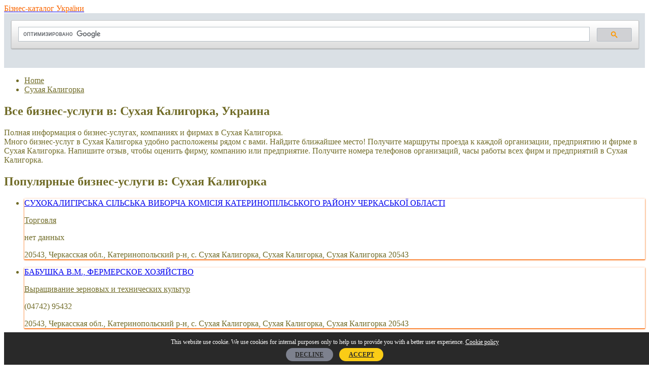

--- FILE ---
content_type: text/html; charset=UTF-8
request_url: https://bizinua.info/city/sukhaya-kaligorka
body_size: 6144
content:
<!doctype html>
<html lang="en-US">
<head>
    <meta charset="utf-8">
    <meta http-equiv="x-ua-compatible" content="ie=edge">
    <meta name="viewport" content="width=device-width, initial-scale=1">

    <title>        Деловые услуги в Сухая Калигорка. Часы работы, маршруты проезда, услуги и отзывы клиентов.    </title>
    <meta name="description" content="Полная информация о фирмах и организациях в Сухая Калигорка. Найдите ближайшее местоположение, часы работы и маршруты проезда. Отзывы клиентов и доступные услуги. ">
    <link rel="canonical" href="https://bizinua.info/city/sukhaya-kaligorka"/>

    <link rel="apple-touch-icon" href="https://bizinua.info/apple-touch-icon.png">
    <link rel="shortcut icon" href="/favicon.png" type="image/x-icon">
    <link rel="icon" href="/favicon.png" type="image/x-icon">
    <link rel="stylesheet" href="https://bizinua.info/css/css/main.css">
    <style>
    html,body, .l-drus-article__btn, .l-drus-aside-list__link--header,
    .c-drus-form__input--submit, .c-drus-list__link--nav, .c-drus-card__category,
    .l-drus-bread__link{
        color: #716c28;
    }
    .c-drus-list__link--nav:hover, .l-drus-aside-list__link--header:hover {
        color: #716c28;
    }

    .l-drus-header__logo-text {
        color: #fa6600;
    }
    .l-drus-article__section--white, .c-drus-card {
        box-shadow: 0 1px 3px #fa6600, 0 1px 1px #fa6600;
    }

    .l-drus-footer{
        background-color: #006185 ;
    }
    .c-drus-list__link--nav:hover {
        background-color: #f8fbd0;
    }
</style>
            <script>
        WebFontConfig = {
            google: {
                families: ['Open Sans:400,300,700:latin']
            },
            timeout: 3000
        };
    </script>
    <meta name="format-detection" content="telephone=no">
    </head>
<body>

<div class="l-drus-main">
    <header class="l-drus-header">
    <div class="l-drus-main__box l-drus-header__box">
        <a class="l-drus-header__logo" href="https://bizinua.info">
            <span class="l-drus-header__logo-img"></span>
            <span class="l-drus-header__logo-text">Бізнес-каталог України</span>
        </a>

                    <div>
                <script async src="https://cse.google.com/cse.js?cx=dadfd0bf9aaa8ba9a"></script>
                <div class="gcse-search"></div>
            </div>

        
    </div>
</header>
            <nav class="l-drus-bread">
        <ul class="l-drus-bread__box" itemscope itemtype="http://schema.org/BreadcrumbList">
            <li class="l-drus-bread__item" itemprop="itemListElement" itemscope
                itemtype="http://schema.org/ListItem">
                <a class="l-drus-bread__link" href="https://bizinua.info" itemprop="item">
                    <span itemprop="name">Home</span>
                </a>
                <meta itemprop="position" content="1"/>
            </li>
                                                    <li class="l-drus-bread__item" itemprop="itemListElement" itemscope
                itemtype="http://schema.org/ListItem">
                <a class="l-drus-bread__link" href="https://bizinua.info/city/sukhaya-kaligorka" itemprop="item">
                    <span itemprop="name">Сухая Калигорка</span>
                </a>
                <meta itemprop="position" content="2"/>
            </li>
                    </ul>
</nav>
    
                <main class="l-drus-main__box l-drus-main__main">
        
        

<div class="l-drus-main__article">
    <article class="l-drus-article">
        <header class="l-drus-article__header">
            <h1 class="l-drus-article__h1">
                Все бизнес-услуги в: Сухая Калигорка, Украина            </h1>
            <p class="l-drus-article__header-text">
                Полная информация о бизнес-услугах, компаниях и фирмах в Сухая Калигорка.<br>Много бизнес-услуг в Сухая Калигорка удобно расположены рядом с вами. Найдите ближайшее место! Получите маршруты проезда к каждой организации, предприятию и фирме в Сухая Калигорка. Напишите отзыв, чтобы оценить фирму, компанию или предприятие. Получите номера телефонов организаций, часы работы всех фирм и предприятий в Сухая Калигорка.            </p>

            <section class="l-drus-article__section l-drus-article__section--ads">
                            </section>
                            <section class="l-drus-article__section">
                    <h2 class="l-drus-article__h2">
                        Популярные бизнес-услуги в: Сухая Калигорка
                    </h2>
                    <ul class="c-drus-list">
                        <li class="c-drus-list__item ">
                    <div class="c-drus-card" itemscope itemtype="https://schema.org/Organization">
                <div class="c-drus-card__box">
                    <a href="https://bizinua.info/sukhaya-kaligorka/sukhaya-kaligorka/sukhokalig%D1%96rska-s%D1%96lska-viborcha-kom%D1%96s%D1%96ya-katerinop%D1%96lskogo-rajonu-cherkasko-oblast%D1%96" class="c-drus-card__img"
                       style="background-image: url('/img/adr2.png');border: none">
                    </a>
                    <div class="c-drus-card__info">
                        <a href="https://bizinua.info/sukhaya-kaligorka/sukhaya-kaligorka/sukhokalig%D1%96rska-s%D1%96lska-viborcha-kom%D1%96s%D1%96ya-katerinop%D1%96lskogo-rajonu-cherkasko-oblast%D1%96"
                           class="c-drus-card__header">
                            <span itemprop="name">СУХОКАЛИГІРСЬКА СІЛЬСЬКА ВИБОРЧА КОМІСІЯ КАТЕРИНОПІЛЬСЬКОГО РАЙОНУ ЧЕРКАСЬКОЇ ОБЛАСТІ</span></a>
                        <p class="c-drus-card__line">
                                <a href="https://bizinua.info/category/torgovlya"
                                   class="c-drus-card__category">Торговля</a>
                        </p>
                                                    <p class="c-drus-card__line" itemprop="telephone">
                                нет данных
                            </p>
                                                <p class="c-drus-card__line" itemprop="address" itemscope itemtype="https://schema.org/PostalAddress">
                            <span itemprop="streetAddress">20543, Черкасская обл., Катеринопольский р-н, с. Сухая Калигорка, </span>
                            <span itemprop="addressLocality">Сухая Калигорка</span>,
                            <span itemprop="addressRegion">Сухая Калигорка</span>
                            <span itemprop="postalCode">20543</span>
                        </p>
                    </div>
                </div>
            </div>
        </li>
                        <li class="c-drus-list__item ">
                    <div class="c-drus-card" itemscope itemtype="https://schema.org/Organization">
                <div class="c-drus-card__box">
                    <a href="https://bizinua.info/sukhaya-kaligorka/sukhaya-kaligorka/babushka-vm-fermerskoe-khozyajstvo" class="c-drus-card__img"
                       style="background-image: url('/img/adr2.png');border: none">
                    </a>
                    <div class="c-drus-card__info">
                        <a href="https://bizinua.info/sukhaya-kaligorka/sukhaya-kaligorka/babushka-vm-fermerskoe-khozyajstvo"
                           class="c-drus-card__header">
                            <span itemprop="name">БАБУШКА В.М., ФЕРМЕРСКОЕ ХОЗЯЙСТВО</span></a>
                        <p class="c-drus-card__line">
                                <a href="https://bizinua.info/category/vyrashchivanie-zernovykh-i-tekhnicheskikh-kultur"
                                   class="c-drus-card__category">Выращивание зерновых и технических культур</a>
                        </p>
                                                    <p class="c-drus-card__line" itemprop="telephone">
                                (04742) 95432
                            </p>
                                                <p class="c-drus-card__line" itemprop="address" itemscope itemtype="https://schema.org/PostalAddress">
                            <span itemprop="streetAddress">20543, Черкасская обл., Катеринопольский р-н, с. Сухая Калигорка, </span>
                            <span itemprop="addressLocality">Сухая Калигорка</span>,
                            <span itemprop="addressRegion">Сухая Калигорка</span>
                            <span itemprop="postalCode">20543</span>
                        </p>
                    </div>
                </div>
            </div>
        </li>
                        <li class="c-drus-list__item ">
                    <div class="c-drus-card" itemscope itemtype="https://schema.org/Organization">
                <div class="c-drus-card__box">
                    <a href="https://bizinua.info/sukhaya-kaligorka/sukhaya-kaligorka/sukhokalig%D1%96rska-s%D1%96lska-rada" class="c-drus-card__img"
                       style="background-image: url('/img/adr2.png');border: none">
                    </a>
                    <div class="c-drus-card__info">
                        <a href="https://bizinua.info/sukhaya-kaligorka/sukhaya-kaligorka/sukhokalig%D1%96rska-s%D1%96lska-rada"
                           class="c-drus-card__header">
                            <span itemprop="name">СУХОКАЛИГІРСЬКА СІЛЬСЬКА РАДА</span></a>
                        <p class="c-drus-card__line">
                                <a href="https://bizinua.info/category/upravlenie-na-urovne-sel-i-poselkov"
                                   class="c-drus-card__category">Управление на уровне сел и поселков</a>
                        </p>
                                                    <p class="c-drus-card__line" itemprop="telephone">
                                (04742) 95431
                            </p>
                                                <p class="c-drus-card__line" itemprop="address" itemscope itemtype="https://schema.org/PostalAddress">
                            <span itemprop="streetAddress">20543, Черкасская обл., Катеринопольский р-н, с. Сухая Калигорка, ул. Прифермская, 1, </span>
                            <span itemprop="addressLocality">Сухая Калигорка</span>,
                            <span itemprop="addressRegion">Сухая Калигорка</span>
                            <span itemprop="postalCode">20543</span>
                        </p>
                    </div>
                </div>
            </div>
        </li>
                        <li class="c-drus-list__item ">
                    <div class="c-drus-card" itemscope itemtype="https://schema.org/Organization">
                <div class="c-drus-card__box">
                    <a href="https://bizinua.info/sukhaya-kaligorka/sukhaya-kaligorka/lidiya-fermerskoe-khozyajstvo" class="c-drus-card__img"
                       style="background-image: url('/img/adr2.png');border: none">
                    </a>
                    <div class="c-drus-card__info">
                        <a href="https://bizinua.info/sukhaya-kaligorka/sukhaya-kaligorka/lidiya-fermerskoe-khozyajstvo"
                           class="c-drus-card__header">
                            <span itemprop="name">ЛИДИЯ, ФЕРМЕРСКОЕ ХОЗЯЙСТВО</span></a>
                        <p class="c-drus-card__line">
                                <a href="https://bizinua.info/category/vyrashchivanie-zernovykh-i-tekhnicheskikh-kultur"
                                   class="c-drus-card__category">Выращивание зерновых и технических культур</a>
                        </p>
                                                    <p class="c-drus-card__line" itemprop="telephone">
                                нет данных
                            </p>
                                                <p class="c-drus-card__line" itemprop="address" itemscope itemtype="https://schema.org/PostalAddress">
                            <span itemprop="streetAddress">20543, Черкасская обл., Катеринопольский р-н, с. Сухая Калигорка, </span>
                            <span itemprop="addressLocality">Сухая Калигорка</span>,
                            <span itemprop="addressRegion">Сухая Калигорка</span>
                            <span itemprop="postalCode">20543</span>
                        </p>
                    </div>
                </div>
            </div>
        </li>
                        <li class="c-drus-list__item ">
                    <div class="c-drus-card" itemscope itemtype="https://schema.org/Organization">
                <div class="c-drus-card__box">
                    <a href="https://bizinua.info/sukhaya-kaligorka/sukhaya-kaligorka/doshk%D1%96lnij-navchalnij-zaklad-dityachij-sadok-veselka-s-sukha-kalig%D1%96rka-mokrokalig%D1%96rsko-s%D1%96lsko-radi-katerinop%D1%96lskogo-rajonu-cherkasko-oblast%D1%96" class="c-drus-card__img"
                       style="background-image: url('/img/adr2.png');border: none">
                    </a>
                    <div class="c-drus-card__info">
                        <a href="https://bizinua.info/sukhaya-kaligorka/sukhaya-kaligorka/doshk%D1%96lnij-navchalnij-zaklad-dityachij-sadok-veselka-s-sukha-kalig%D1%96rka-mokrokalig%D1%96rsko-s%D1%96lsko-radi-katerinop%D1%96lskogo-rajonu-cherkasko-oblast%D1%96"
                           class="c-drus-card__header">
                            <span itemprop="name">ДОШКІЛЬНИЙ НАВЧАЛЬНИЙ ЗАКЛАД (ДИТЯЧИЙ САДОК) &quot;ВЕСЕЛКА&quot; С. СУХА КАЛИГІРКА МОКРОКАЛИГІРСЬКОЇ СІЛЬСЬКОЇ РАДИ КАТЕРИНОПІЛЬСЬКОГО РАЙОНУ ЧЕРКАСЬКОЇ ОБЛАСТІ</span></a>
                        <p class="c-drus-card__line">
                                <a href="https://bizinua.info/category/torgovlya"
                                   class="c-drus-card__category">Торговля</a>
                        </p>
                                                    <p class="c-drus-card__line" itemprop="telephone">
                                (04742) 95440
                            </p>
                                                <p class="c-drus-card__line" itemprop="address" itemscope itemtype="https://schema.org/PostalAddress">
                            <span itemprop="streetAddress">20543, Черкасская обл., Катеринопольский р-н, с. Сухая Калигорка, ул. Благовесная, 66, </span>
                            <span itemprop="addressLocality">Сухая Калигорка</span>,
                            <span itemprop="addressRegion">Сухая Калигорка</span>
                            <span itemprop="postalCode">20543</span>
                        </p>
                    </div>
                </div>
            </div>
        </li>
                        <li class="c-drus-list__item ">
                    <div class="c-drus-card" itemscope itemtype="https://schema.org/Organization">
                <div class="c-drus-card__box">
                    <a href="https://bizinua.info/sukhaya-kaligorka/sukhaya-kaligorka/tovaristvo-z-obmezhenoyu-v%D1%96dpov%D1%96daln%D1%96styu-%D1%96men%D1%96-getmana-vadima-petrovicha" class="c-drus-card__img"
                       style="background-image: url('/img/adr2.png');border: none">
                    </a>
                    <div class="c-drus-card__info">
                        <a href="https://bizinua.info/sukhaya-kaligorka/sukhaya-kaligorka/tovaristvo-z-obmezhenoyu-v%D1%96dpov%D1%96daln%D1%96styu-%D1%96men%D1%96-getmana-vadima-petrovicha"
                           class="c-drus-card__header">
                            <span itemprop="name">ТОВАРИСТВО З ОБМЕЖЕНОЮ ВІДПОВІДАЛЬНІСТЮ ІМЕНІ ГЕТЬМАНА ВАДИМА ПЕТРОВИЧА</span></a>
                        <p class="c-drus-card__line">
                                <a href="https://bizinua.info/category/rastenievodstvo"
                                   class="c-drus-card__category">Растениеводство</a>
                        </p>
                                                    <p class="c-drus-card__line" itemprop="telephone">
                                (04742) 22162
                            </p>
                                                <p class="c-drus-card__line" itemprop="address" itemscope itemtype="https://schema.org/PostalAddress">
                            <span itemprop="streetAddress">20543, Черкасская обл., Катеринопольский р-н, с. Сухая Калигорка, </span>
                            <span itemprop="addressLocality">Сухая Калигорка</span>,
                            <span itemprop="addressRegion">Сухая Калигорка</span>
                            <span itemprop="postalCode">20543</span>
                        </p>
                    </div>
                </div>
            </div>
        </li>
                        <li class="c-drus-list__item ">
                    <div class="c-drus-card" itemscope itemtype="https://schema.org/Organization">
                <div class="c-drus-card__box">
                    <a href="https://bizinua.info/sukhaya-kaligorka/sukhaya-kaligorka/vikonavchij-kom%D1%96tet-sukhokalig%D1%96rsko-s%D1%96lsko-radi" class="c-drus-card__img"
                       style="background-image: url('/img/adr2.png');border: none">
                    </a>
                    <div class="c-drus-card__info">
                        <a href="https://bizinua.info/sukhaya-kaligorka/sukhaya-kaligorka/vikonavchij-kom%D1%96tet-sukhokalig%D1%96rsko-s%D1%96lsko-radi"
                           class="c-drus-card__header">
                            <span itemprop="name">ВИКОНАВЧИЙ КОМІТЕТ СУХОКАЛИГІРСЬКОЇ СІЛЬСЬКОЇ РАДИ</span></a>
                        <p class="c-drus-card__line">
                                <a href="https://bizinua.info/category/upravlenie-na-urovne-sel-i-poselkov"
                                   class="c-drus-card__category">Управление на уровне сел и поселков</a>
                        </p>
                                                    <p class="c-drus-card__line" itemprop="telephone">
                                (04742) 69231
                            </p>
                                                <p class="c-drus-card__line" itemprop="address" itemscope itemtype="https://schema.org/PostalAddress">
                            <span itemprop="streetAddress">20543, Черкасская обл., Катеринопольский р-н, с. Сухая Калигорка, </span>
                            <span itemprop="addressLocality">Сухая Калигорка</span>,
                            <span itemprop="addressRegion">Сухая Калигорка</span>
                            <span itemprop="postalCode">20543</span>
                        </p>
                    </div>
                </div>
            </div>
        </li>
                        <li class="c-drus-list__item ">
                    <div class="c-drus-card" itemscope itemtype="https://schema.org/Organization">
                <div class="c-drus-card__box">
                    <a href="https://bizinua.info/sukhaya-kaligorka/sukhaya-kaligorka/kurennykh-fermerskoe-khozyajstvo" class="c-drus-card__img"
                       style="background-image: url('/img/adr2.png');border: none">
                    </a>
                    <div class="c-drus-card__info">
                        <a href="https://bizinua.info/sukhaya-kaligorka/sukhaya-kaligorka/kurennykh-fermerskoe-khozyajstvo"
                           class="c-drus-card__header">
                            <span itemprop="name">КУРЕННЫХ, ФЕРМЕРСКОЕ ХОЗЯЙСТВО</span></a>
                        <p class="c-drus-card__line">
                                <a href="https://bizinua.info/category/vyrashchivanie-zernovykh-i-tekhnicheskikh-kultur"
                                   class="c-drus-card__category">Выращивание зерновых и технических культур</a>
                        </p>
                                                    <p class="c-drus-card__line" itemprop="telephone">
                                нет данных
                            </p>
                                                <p class="c-drus-card__line" itemprop="address" itemscope itemtype="https://schema.org/PostalAddress">
                            <span itemprop="streetAddress">20543, Черкасская обл., Катеринопольский р-н, с. Сухая Калигорка, </span>
                            <span itemprop="addressLocality">Сухая Калигорка</span>,
                            <span itemprop="addressRegion">Сухая Калигорка</span>
                            <span itemprop="postalCode">20543</span>
                        </p>
                    </div>
                </div>
            </div>
        </li>
    
</ul>
                </section>
                </header>
    </article>
</div>
<aside class="l-drus-main__aside l-drus-aside">
    <section class="l-drus-article__section l-drus-article__section--ads">
            </section>
        <div class="l-drus-aside__section">
        <h3 class="l-drus-aside__header">
            Популярные бизнес-услуги        </h3>
        <ul class="l-drus-aside-list">
                        <li class="l-drus-aside-list__item" itemscope itemtype="https://schema.org/Organization">
                <a class="l-drus-aside-list__link l-drus-aside-list__link--header"
                   href="https://bizinua.info/kiev/kiev/m-%D1%96-k-shorr-tov">
                    <span itemprop="name">М. І. К ШОРР, ТОВ</span>
                </a>
                <div class="l-drus-aside-list   __flex">
                    <small class="l-drus-aside-list__small" itemprop="address" itemscope itemtype="https://schema.org/PostalAddress">
                        <span itemprop="streetAddress">02068, г. Киев, ул. Ахматовой, 5</span>,
                        <span itemprop="addressLocality">Киев</span>,
                        <span itemprop="addressRegion">Киев</span>
                        <span itemprop="postalCode">02068</span>
                                                <br>
                            <span itemprop="telephone">(044) 5608071</span>
                                            </small>
                </div>
            </li>
                        <li class="l-drus-aside-list__item" itemscope itemtype="https://schema.org/Organization">
                <a class="l-drus-aside-list__link l-drus-aside-list__link--header"
                   href="https://bizinua.info/kiev/kiev/antares-2005-ooo">
                    <span itemprop="name">АНТАРЕС-2005, ООО</span>
                </a>
                <div class="l-drus-aside-list   __flex">
                    <small class="l-drus-aside-list__small" itemprop="address" itemscope itemtype="https://schema.org/PostalAddress">
                        <span itemprop="streetAddress">04053, г. Киев, ул. Гончара, 41а, оф. 305</span>,
                        <span itemprop="addressLocality">Киев</span>,
                        <span itemprop="addressRegion">Киев</span>
                        <span itemprop="postalCode">04053</span>
                                                <br>
                            <span itemprop="telephone">(044) 3835592</span>
                                            </small>
                </div>
            </li>
                        <li class="l-drus-aside-list__item" itemscope itemtype="https://schema.org/Organization">
                <a class="l-drus-aside-list__link l-drus-aside-list__link--header"
                   href="https://bizinua.info/kiev/kiev/nvf-ukrtorgtsentr-tov">
                    <span itemprop="name">НВФ УКРТОРГЦЕНТР, ТОВ</span>
                </a>
                <div class="l-drus-aside-list   __flex">
                    <small class="l-drus-aside-list__small" itemprop="address" itemscope itemtype="https://schema.org/PostalAddress">
                        <span itemprop="streetAddress">02096, г. Киев, ул. Бориспольская, 30</span>,
                        <span itemprop="addressLocality">Киев</span>,
                        <span itemprop="addressRegion">Киев</span>
                        <span itemprop="postalCode">02096</span>
                                                <br>
                            <span itemprop="telephone">(044) 5380762</span>
                                            </small>
                </div>
            </li>
                        <li class="l-drus-aside-list__item" itemscope itemtype="https://schema.org/Organization">
                <a class="l-drus-aside-list__link l-drus-aside-list__link--header"
                   href="https://bizinua.info/kiev/kiev/tdk-spetsobladnannya-tov">
                    <span itemprop="name">ТДК СПЕЦОБЛАДНАННЯ, ТОВ</span>
                </a>
                <div class="l-drus-aside-list   __flex">
                    <small class="l-drus-aside-list__small" itemprop="address" itemscope itemtype="https://schema.org/PostalAddress">
                        <span itemprop="streetAddress">02088, г. Киев, ул. Автотранспортная, 4</span>,
                        <span itemprop="addressLocality">Киев</span>,
                        <span itemprop="addressRegion">Киев</span>
                        <span itemprop="postalCode">02088</span>
                                                <br>
                            <span itemprop="telephone">(044) 5380762</span>
                                            </small>
                </div>
            </li>
                        <li class="l-drus-aside-list__item" itemscope itemtype="https://schema.org/Organization">
                <a class="l-drus-aside-list__link l-drus-aside-list__link--header"
                   href="https://bizinua.info/kiev/kiev/rivaks-ooo">
                    <span itemprop="name">РИВАКС, ООО</span>
                </a>
                <div class="l-drus-aside-list   __flex">
                    <small class="l-drus-aside-list__small" itemprop="address" itemscope itemtype="https://schema.org/PostalAddress">
                        <span itemprop="streetAddress">02081, г. Киев, ул. Здолбуновская, 7а</span>,
                        <span itemprop="addressLocality">Киев</span>,
                        <span itemprop="addressRegion">Киев</span>
                        <span itemprop="postalCode">02081</span>
                                                <br>
                            <span itemprop="telephone">(044) 4614102</span>
                                            </small>
                </div>
            </li>
                        <li class="l-drus-aside-list__item" itemscope itemtype="https://schema.org/Organization">
                <a class="l-drus-aside-list__link l-drus-aside-list__link--header"
                   href="https://bizinua.info/kiev/kiev/akvastajl-ooo">
                    <span itemprop="name">АКВАСТАЙЛ, ООО</span>
                </a>
                <div class="l-drus-aside-list   __flex">
                    <small class="l-drus-aside-list__small" itemprop="address" itemscope itemtype="https://schema.org/PostalAddress">
                        <span itemprop="streetAddress">02099, г. Киев, ул. Ялтинская, 5б</span>,
                        <span itemprop="addressLocality">Киев</span>,
                        <span itemprop="addressRegion">Киев</span>
                        <span itemprop="postalCode">02099</span>
                                                <br>
                            <span itemprop="telephone">(044) 5012718</span>
                                            </small>
                </div>
            </li>
                        <li class="l-drus-aside-list__item" itemscope itemtype="https://schema.org/Organization">
                <a class="l-drus-aside-list__link l-drus-aside-list__link--header"
                   href="https://bizinua.info/kiev/kiev/sbp-simeks-ooo">
                    <span itemprop="name">СБП СИМЭКС, ООО</span>
                </a>
                <div class="l-drus-aside-list   __flex">
                    <small class="l-drus-aside-list__small" itemprop="address" itemscope itemtype="https://schema.org/PostalAddress">
                        <span itemprop="streetAddress">02140, г. Киев, просп. Григоренко, 36, к. 375</span>,
                        <span itemprop="addressLocality">Киев</span>,
                        <span itemprop="addressRegion">Киев</span>
                        <span itemprop="postalCode">02140</span>
                                                <br>
                            <span itemprop="telephone">(044) 5727999</span>
                                            </small>
                </div>
            </li>
                    </ul>
    </div>
    

         <div class="l-drus-aside__section">
        <h3 class="l-drus-aside__header">
            Последние отзывы        </h3>
        <ul class="l-drus-aside-list" >
                        <li class="l-drus-aside-list__item" itemscope itemtype="https://schema.org/Review">
                    <meta itemprop="name" content="Отзыв о 'САЙН ПРОДАКТС, ТОВ' at Одесса"/>
                    <a class="l-drus-aside-list__link l-drus-aside-list__link--header"
                       href="https://bizinua.info/odessa/odessa/sajn-prodakts-tov">
                        САЙН ПРОДАКТС, ТОВ
                    </a>
                <link itemprop="url" href="https://bizinua.info/odessa/odessa/sajn-prodakts-tov">
                <span itemprop="itemReviewed" itemscope itemtype="http://schema.org/Organization">
                    <meta itemprop="name" content="САЙН ПРОДАКТС, ТОВ"/>
                </span>
                <meta itemprop="reviewBody" content="Пользовалась услугами данной фирмы. Всем довольна."/>
                <span itemprop="author" itemscope itemtype="http://schema.org/Person">
                    <meta itemprop="name" content="Елена Викторовна"/>
                </span>
                <meta itemprop="datePublished" content="2021-02-27 09:47:21"/>
                <small class="l-drus-aside-list__small">
                    Пользовалась услугами данной фирмы. Всем довольна.                </small>
            </li>
                    </ul>
    </div>
        </aside>

    </main>
    
    <div class="l-drus-pre-footer">
    <div class="l-drus-main__box l-drus-pre-footer__main-box">
                <div class="l-drus-pre-footer__box">
            <h4 class="l-drus-pre-footer__header">
                Популярные места с бизнес-услугами:            </h4>
            <ul class="l-drus-pre-footer__list">
                                <li class="l-drus-pre-footer__list-item l-drus-pre-footer__list-item--two">
                    <a class="l-drus-pre-footer__link"
                       href="https://bizinua.info/city/volosovtsy">
                        Волосовцы,
                        Волосовцы
                    </a>
                </li>
                                <li class="l-drus-pre-footer__list-item l-drus-pre-footer__list-item--two">
                    <a class="l-drus-pre-footer__link"
                       href="https://bizinua.info/city/chobotar%D1%96vka">
                        Чоботарівка,
                        Чоботарівка
                    </a>
                </li>
                                <li class="l-drus-pre-footer__list-item l-drus-pre-footer__list-item--two">
                    <a class="l-drus-pre-footer__link"
                       href="https://bizinua.info/city/shtun">
                        Штунь,
                        Штунь
                    </a>
                </li>
                                <li class="l-drus-pre-footer__list-item l-drus-pre-footer__list-item--two">
                    <a class="l-drus-pre-footer__link"
                       href="https://bizinua.info/city/dobrovody">
                        Доброводы,
                        Доброводы
                    </a>
                </li>
                                <li class="l-drus-pre-footer__list-item l-drus-pre-footer__list-item--two">
                    <a class="l-drus-pre-footer__link"
                       href="https://bizinua.info/city/povstanske">
                        ПОВСТАНСЬКЕ,
                        ПОВСТАНСЬКЕ
                    </a>
                </li>
                                <li class="l-drus-pre-footer__list-item l-drus-pre-footer__list-item--two">
                    <a class="l-drus-pre-footer__link"
                       href="https://bizinua.info/city/loshkar%D1%96vka">
                        Лошкарівка,
                        Лошкарівка
                    </a>
                </li>
                                <li class="l-drus-pre-footer__list-item l-drus-pre-footer__list-item--two">
                    <a class="l-drus-pre-footer__link"
                       href="https://bizinua.info/city/derevyannaya">
                        Деревянная,
                        Деревянная
                    </a>
                </li>
                                <li class="l-drus-pre-footer__list-item l-drus-pre-footer__list-item--two">
                    <a class="l-drus-pre-footer__link"
                       href="https://bizinua.info/city/paplints%D1%96">
                        Паплинці,
                        Паплинці
                    </a>
                </li>
                                <li class="l-drus-pre-footer__list-item l-drus-pre-footer__list-item--two">
                    <a class="l-drus-pre-footer__link"
                       href="https://bizinua.info/city/priyut">
                        Приют,
                        Приют
                    </a>
                </li>
                                <li class="l-drus-pre-footer__list-item l-drus-pre-footer__list-item--two">
                    <a class="l-drus-pre-footer__link"
                       href="https://bizinua.info/city/turitsa">
                        Турица,
                        Турица
                    </a>
                </li>
                                <li class="l-drus-pre-footer__list-item l-drus-pre-footer__list-item--two">
                    <a class="l-drus-pre-footer__link"
                       href="https://bizinua.info/city/peremil%D1%96v">
                        Перемилів,
                        Перемилів
                    </a>
                </li>
                                <li class="l-drus-pre-footer__list-item l-drus-pre-footer__list-item--two">
                    <a class="l-drus-pre-footer__link"
                       href="https://bizinua.info/city/priputni">
                        Припутни,
                        Припутни
                    </a>
                </li>
                            </ul>
        </div>
                        <div class="l-drus-pre-footer__box">
            <h4 class="l-drus-pre-footer__header">
                Популярный район с бизнес-услугами:            </h4>
            <ul class="l-drus-pre-footer__list">
                                <li class="l-drus-pre-footer__list-item l-drus-pre-footer__list-item--two">
                    <a class="l-drus-pre-footer__link"
                       href="https://bizinua.info/region/novoselovka-vtoraya">
                        Новоселовка Вторая
                    </a>
                </li>
                                <li class="l-drus-pre-footer__list-item l-drus-pre-footer__list-item--two">
                    <a class="l-drus-pre-footer__link"
                       href="https://bizinua.info/region/drabovtsy">
                        Драбовцы
                    </a>
                </li>
                                <li class="l-drus-pre-footer__list-item l-drus-pre-footer__list-item--two">
                    <a class="l-drus-pre-footer__link"
                       href="https://bizinua.info/region/rozdol">
                        Роздол
                    </a>
                </li>
                                <li class="l-drus-pre-footer__list-item l-drus-pre-footer__list-item--two">
                    <a class="l-drus-pre-footer__link"
                       href="https://bizinua.info/region/solon%D1%96vka">
                        Солонівка
                    </a>
                </li>
                                <li class="l-drus-pre-footer__list-item l-drus-pre-footer__list-item--two">
                    <a class="l-drus-pre-footer__link"
                       href="https://bizinua.info/region/trilesy">
                        Трилесы
                    </a>
                </li>
                                <li class="l-drus-pre-footer__list-item l-drus-pre-footer__list-item--two">
                    <a class="l-drus-pre-footer__link"
                       href="https://bizinua.info/region/makun%D1%96v">
                        Макунів
                    </a>
                </li>
                                <li class="l-drus-pre-footer__list-item l-drus-pre-footer__list-item--two">
                    <a class="l-drus-pre-footer__link"
                       href="https://bizinua.info/region/stanislav">
                        Станислав
                    </a>
                </li>
                                <li class="l-drus-pre-footer__list-item l-drus-pre-footer__list-item--two">
                    <a class="l-drus-pre-footer__link"
                       href="https://bizinua.info/region/kholodnyanskoe">
                        Холоднянское
                    </a>
                </li>
                                <li class="l-drus-pre-footer__list-item l-drus-pre-footer__list-item--two">
                    <a class="l-drus-pre-footer__link"
                       href="https://bizinua.info/region/barskij">
                        Барський
                    </a>
                </li>
                                <li class="l-drus-pre-footer__list-item l-drus-pre-footer__list-item--two">
                    <a class="l-drus-pre-footer__link"
                       href="https://bizinua.info/region/bershad">
                        Бершадь
                    </a>
                </li>
                                <li class="l-drus-pre-footer__list-item l-drus-pre-footer__list-item--two">
                    <a class="l-drus-pre-footer__link"
                       href="https://bizinua.info/region/vchorajshe">
                        Вчорайше
                    </a>
                </li>
                                <li class="l-drus-pre-footer__list-item l-drus-pre-footer__list-item--two">
                    <a class="l-drus-pre-footer__link"
                       href="https://bizinua.info/region/blazhiv">
                        Блажив
                    </a>
                </li>
                            </ul>
        </div>
            </div>
</div>



<footer class="l-drus-footer">
    <div class="l-drus-main__box">
        <div class="l-drus-footer__box">
            <ul class="l-drus-footer__list">
                <li class="l-drus-footer__list-item">
                    <a href="https://bizinua.info/regions" class="l-drus-footer__list-link">
                        Все районы                    </a>
                </li>
                <li class="l-drus-footer__list-item">
                    <a href="https://bizinua.info/contact-us" class="l-drus-footer__list-link">
                        Связаться с нами                    </a>
                </li>
                <li class="l-drus-footer__list-item">
                    <a href="https://bizinua.info/about-us" class="l-drus-footer__list-link">
                        О нас                    </a>
                </li>
                <li class="l-drus-footer__list-item">
                    <a href="https://bizinua.info/company/new" class="l-drus-footer__list-link">
                        Добавить компанию                    </a>
                </li>
            </ul>
            <ul class="l-drus-footer__list">
                <li class="l-drus-footer__list-item">
                    <a href="https://bizinua.info/privacy-policy" class="l-drus-footer__list-link">
                        Privacy Policy                    </a>
                </li>
                <li class="l-drus-footer__list-item">
                    <a href="https://bizinua.info/cookies-privacy-policy" class="l-drus-footer__list-link">
                        Сookies Privacy Policy                    </a>
                </li>
                <li class="l-drus-footer__list-item">
                    <a href="https://bizinua.info/faq" class="l-drus-footer__list-link">
                        FAQ                    </a>
                </li>
                <li class="l-drus-footer__list-item">
                    <a href="https://bizinua.info/terms-and-conditions" class="l-drus-footer__list-link">
                        Terms and conditions                    </a>
                </li>
            </ul>
        </div>
        <div class="l-drus-footer__box">
            &copy;
            <a href="https://bizinua.info"
               class="l-drus-footer__link">https://bizinua.info/</a>
            2026        </div>
    </div>
    <noindex>
<!-- Yandex.Metrika counter -->
<script type="text/javascript" >
   (function(m,e,t,r,i,k,a){m[i]=m[i]||function(){(m[i].a=m[i].a||[]).push(arguments)};
   m[i].l=1*new Date();k=e.createElement(t),a=e.getElementsByTagName(t)[0],k.async=1,k.src=r,a.parentNode.insertBefore(k,a)})
   (window, document, "script", "https://mc.yandex.ru/metrika/tag.js", "ym");

   ym(73064110, "init", {
        clickmap:true,
        trackLinks:true,
        accurateTrackBounce:true,
        webvisor:true
   });
</script>
<noscript><div><img src="https://mc.yandex.ru/watch/73064110" style="position:absolute; left:-9999px;" alt="" /></div></noscript>
<!-- /Yandex.Metrika counter -->
</noindex></footer>

</div>

<script src="https://bizinua.info/js/main.js"></script>
<script>
    window.onload = function() {
            };
</script>

<style>
    #cookie-alert {
        background: #292929;
        color: white;
        position: fixed;
        width: 100%;
        bottom: 0%;
        border-top: 1px solid #e8eaeb;
        font-size: 0.77778rem;
        text-align: center;
        padding: 12px;
        z-index: 3999;
    }
    .agree {
        border: none;
        outline: none;
        background: #facc16;
        border-radius: 25px;
        color: #292929;
        font-weight: 700;
        cursor: pointer;
        padding: 0.3755rem 1.1755rem;
        margin: 0 0.27rem;
    }
    .agree:hover {
        background: #faf3e6;
        color: #292929;
        font-weight: 700;
    }
    .decline {
        border: none;
        outline: none;
        background: #7d818e;
        border-radius: 25px;
        color: #292929;
        font-weight: 700;
        cursor: pointer;
        padding: 0.3755rem 1.1755rem;
        margin: 0 0.27rem;
    }
    .decline:hover {
        background: #faf3e6;
        color: #292929;
        font-weight: 700;
    }
    .cookie {
        color: white;
        text-decoration: underline;
    }
</style>

<script>
    function acceptCookie(obj) {
        var expiryDate=new Date();
        expiryDate.setMonth(expiryDate.getMonth()+12);
        document.cookie="cookie-agree=1; path=/; expires="+expiryDate.toUTCString();
        document.getElementById("cookie-alert").style.display = "none";
    }
    function rejectCookie(obj) {
        var expiryDate=new Date();
        expiryDate.setDate(expiryDate.getDate()+7);
        document.cookie="cookie-decline=1; path=/; expires="+expiryDate.toUTCString();
        document.getElementById("cookie-alert").style.display = "none";
    }
</script>

<div data-nosnippet="data-nosnippet" id="cookie-alert">
    This website use cookie.
    We use cookies for internal purposes only to help us to provide you with a better user experience.
    <a class="cookie" href="https://bizinua.info/cookies-privacy-policy">Cookie policy</a>
    <div style="margin-top: 10px">
        <a href="javascript:rejectCookie();" class="decline">DECLINE</a>
        <a href="javascript:acceptCookie();" class="agree">ACCEPT</a>
    </div>
</div>

<script defer src="https://static.cloudflareinsights.com/beacon.min.js/vcd15cbe7772f49c399c6a5babf22c1241717689176015" integrity="sha512-ZpsOmlRQV6y907TI0dKBHq9Md29nnaEIPlkf84rnaERnq6zvWvPUqr2ft8M1aS28oN72PdrCzSjY4U6VaAw1EQ==" data-cf-beacon='{"version":"2024.11.0","token":"820417b14d314f90a411b3124a5ed41d","r":1,"server_timing":{"name":{"cfCacheStatus":true,"cfEdge":true,"cfExtPri":true,"cfL4":true,"cfOrigin":true,"cfSpeedBrain":true},"location_startswith":null}}' crossorigin="anonymous"></script>
</body>

</html>
